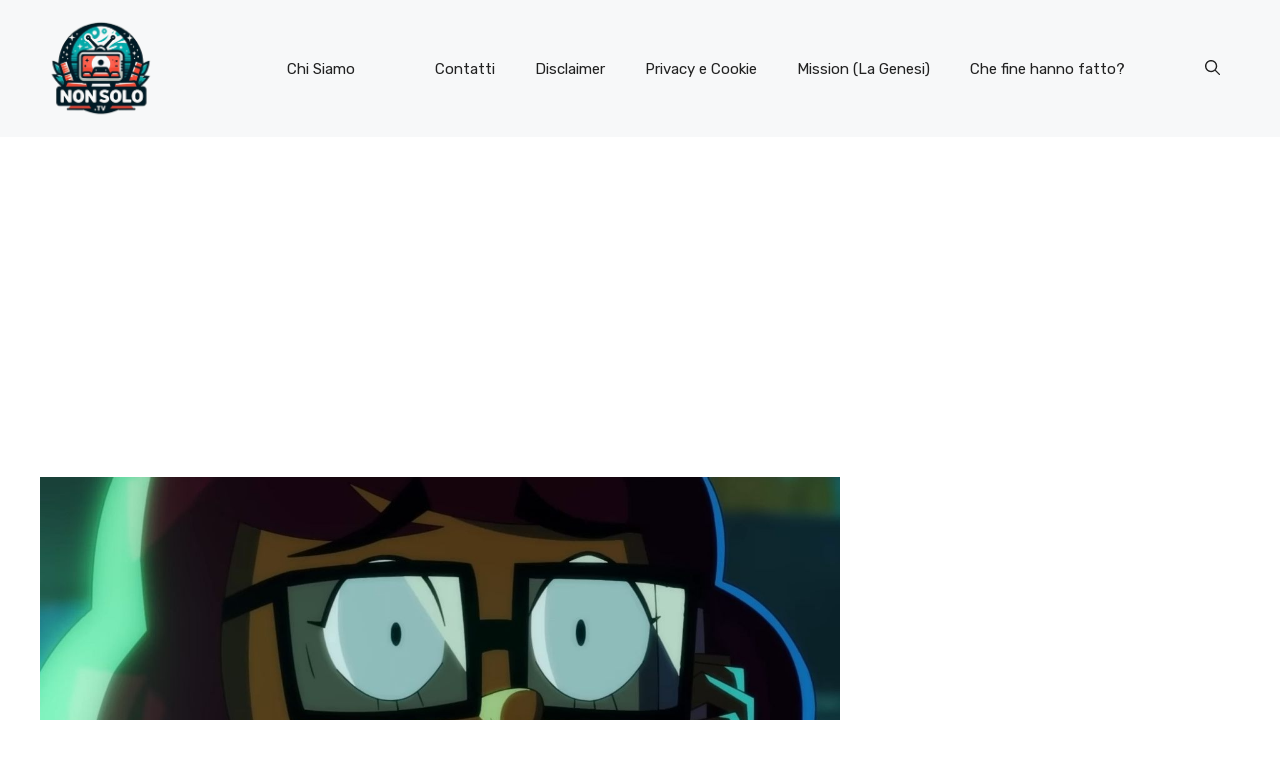

--- FILE ---
content_type: text/html; charset=utf-8
request_url: https://www.google.com/recaptcha/api2/aframe
body_size: 267
content:
<!DOCTYPE HTML><html><head><meta http-equiv="content-type" content="text/html; charset=UTF-8"></head><body><script nonce="KzDIvDkvutiFiwxtEPMMqw">/** Anti-fraud and anti-abuse applications only. See google.com/recaptcha */ try{var clients={'sodar':'https://pagead2.googlesyndication.com/pagead/sodar?'};window.addEventListener("message",function(a){try{if(a.source===window.parent){var b=JSON.parse(a.data);var c=clients[b['id']];if(c){var d=document.createElement('img');d.src=c+b['params']+'&rc='+(localStorage.getItem("rc::a")?sessionStorage.getItem("rc::b"):"");window.document.body.appendChild(d);sessionStorage.setItem("rc::e",parseInt(sessionStorage.getItem("rc::e")||0)+1);localStorage.setItem("rc::h",'1768973766046');}}}catch(b){}});window.parent.postMessage("_grecaptcha_ready", "*");}catch(b){}</script></body></html>